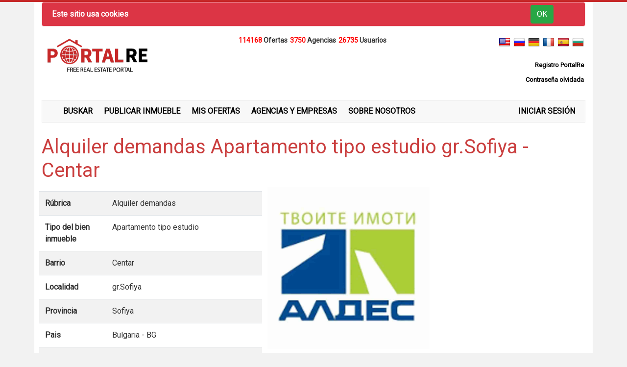

--- FILE ---
content_type: text/html; charset=utf-8
request_url: https://www.inmuebles-portal.es/es/alquiler-demandas-apartamento-tipo-estudio-gr-sofiya-centar-/1009856
body_size: 4725
content:
<!DOCTYPE html><html lang="es"><head><!-- Required meta tags--><meta content="text/html; charset=UTF-8" http-equiv="Content-Type"><meta charset="ISO-8859-1"><meta name="yandex-verification" content="e8951c90f5781ba9"><meta name="viewport" content="width=device-width, initial-scale=1, shrink-to-fit=no"><meta charset="utf-8"><meta property="og:locale" content="en_EN"><title>Alquiler demandas Apartamento tipo estudio gr.Sofiya - Centar </title><meta name="title" content="Alquiler demandas Apartamento tipo estudio gr.Sofiya - Centar "><meta property="og:title" content="Alquiler demandas Apartamento tipo estudio gr.Sofiya - Centar "><meta name="description" content="undefined"><meta name="keywords" content=""><meta property="og:url" content=""><meta property="og:type" content="article"><meta property="og:description" content="undefined"><meta property="og:image" content="https://www.portalimoti.com/photos/1009856/sofiya-ednostayni-tarsi-da-naeme1633004079614.jpg"><link href="/assets/css/font-awesome.min.css" rel="stylesheet" type="text/css"><link rel="stylesheet" type="text/css" href="/social/jssocials.css"><link rel="stylesheet" type="text/css" href="/social/jssocials-theme-flat.css"><!-- Favicon--><link rel="shortcut icon" href="/favicon.ico"><!-- bootstrap--><!-- link(rel="stylesheet" href="/assets/compiled/flipclock.css")--><style>@media only screen and (max-width: 600px) {
  .offersHomePage img, .ads {
      display:none!important;
  }
  .topLogo, .languages, .registerUl, .registerUl li, .primaryNav, .primaryNav li {
    text-align:center!important;
    float:none!important;
  }
  .primaryNav li {
    width:100%;
    margin:0;
  }
}</style><!-- link(rel="stylesheet" href="https://use.fontawesome.com/releases/v5.3.1/css/all.css" integrity="sha384-mzrmE5qonljUremFsqc01SB46JvROS7bZs3IO2EmfFsd15uHvIt+Y8vEf7N7fWAU" crossorigin="anonymous")--><link href="/assets/css/bootstrap.min.css" rel="stylesheet" type="text/css" onload="this.media='all'"><link rel="stylesheet" href="https://cdn.jsdelivr.net/npm/bootstrap-select@1.13.9/dist/css/bootstrap-select.min.css" media="print" onload="this.media='all'"><!-- font awesome--><link href="/assets/css/main.css" rel="stylesheet" type="text/css" onload="this.media='all'"><script async src="https://pagead2.googlesyndication.com/pagead/js/adsbygoogle.js"></script><script async src="https://www.googletagmanager.com/gtag/js?id=UA-52093029-1"></script><script>window.dataLayer = window.dataLayer || [];
function gtag(){dataLayer.push(arguments);}
gtag('js', new Date());
gtag('config', 'UA-52093029-1');</script></head><body><!-- loading--><div id="loading" style="width: 100%;height: 100%;top: 0;left: 0;position: fixed;display: none; background: #black;z-index: 99;text-align: center;"><div style="display:block; width:100%;height:100%; background:#28a745; text-align:center;"><h1 style="text-align:center;z-index: 100; color:white; padding-top:15%;" class="loading">Loading</h1><div class="lds-ellipsis"><div></div><div></div><div></div><div></div></div></div></div><section><div class="container"><div class="row"><div class="col-md-12"><div role="alert" style="background:#dc3545" class="alert alert-danger alert-dismissible fade show"><strong style="color:white;">Este sitio usa cookies</strong><form method="post" action="/es/accept" style="float: right;margin-top: -7px;"><button type="submit" class="btn btn-success">OK</button></form></div></div><div class="col-md-3 topLogo"><a href="/es"><img src="/portalre.png"></a></div><div style="text-align:center;" class="col-md-6"><div style="font-weight:bold;" class="info-bar"><span style="color:red; font-size:14px;" class="title-red-num">114168   </span><span style="margin-right:5px; font-size:14px;">Ofertas</span><span style="color:red; font-size:14px;" class="title-red-num">3750   </span><span style="margin-right:5px; font-size:14px;">Agencias</span><span style="color:red; font-size:14px;" class="title-red-num">26735  </span><span style="margin-right:5px; font-size:14px;">Usuarios</span></div><div style="height:120px;" class="col-md-12 ads"><ins style="display:block;" data-ad-client="ca-pub-6052325925338030" data-ad-slot="9400870702" data-ad-format="horizontal" data-full-width-responsive="true" class="adsbygoogle"></ins></div></div><div class="col-md-3"><!--include lang-menu--><!--h1 #{JSON.stringify(staticLangs[2])}--><ul style="float:right;" class="languages"><li><a href="https://www.real-estates-portal.us/en/want-to-rent-studio-apartment-gr-sofiya-centar-/1009856"><img src="/flags/us.png" style="cursor:pointer;" class="en"></a></li><li><a href="https://www.nedvijimosti-portal.ru/ru/snimaet-odnokomnatnaya-kvartira-gr-sofiya-centar-/1009856"><img src="/flags/ru.png" style="cursor:pointer;" class="ru"></a></li><li><a href="https://www.immobilien-portalre.de/de/sucht-zu-mieten-einzimmerwohnung-gr-sofiya-centar-/1009856"><img src="/flags/de.png" style="cursor:pointer;" class="de"></a></li><li><a href="https://www.immobilier-portal.fr/fr/chercher-a-louer-studio-gr-sofiya-centar-/1009856"><img src="/flags/fr.png" style="cursor:pointer;" class="fr"></a></li><li><a href="https://www.inmuebles-portal.es/es/alquiler-demandas-apartamento-tipo-estudio-gr-sofiya-centar-/1009856"><img src="/flags/es.png" style="cursor:pointer;" class="es"></a></li><li><a href="https://www.portalimoti.com/bg/tarsi-da-naeme-ednostaen-apartament-gr-sofiya-centar-/1009856"><img src="/flags/bg.png" style="cursor:pointer;" class="bg"></a></li></ul><ul style="list-style:none; float:right;" class="registerUl"><li style="float:right; margin:3px;"><a href="/es/register" style="font-size:13px;" class="red"><span style="font-weight:bold;">Registro PortalRe</span></a></li><li style="float:right; margin: 3px;"><a href="/es/forgot" style="font-size:13px;" class="red"><span style="font-weight:bold;">Contraseña olvidada</span></a></li></ul></div></div><div style="padding-top:10px; padding-bottom:10px;" class="row"><div class="container"><ul class="primaryNav"><li><a href="/es/search" class="red"><span class="ion-search"></span>BUSKAR</a></li><li><a href="/es/add/offer" class="red"><span class="ion-edit"></span>PUBLICAR INMUEBLE</a></li><li><a href="/es/my-offers/personal" class="red"><span class="ion-android-list"></span>MIS OFERTAS</a></li><li><a href="/es/search-companies" class="red"><span class="ion-ios-home"></span>AGENCIAS Y EMPRESAS</a></li><li><a href="/es/about-us" class="red"><span class="ion-ios-people"></span>SOBRE NOSOTROS</a></li><li style="float:right;"><a href="/es/login" class="red"><span></span>INICIAR SESIÓN</a></li></ul></div></div></div></section><section><div class="container"><div class="row"><div class="col-md-12 title"><h1>Alquiler demandas Apartamento tipo estudio gr.Sofiya -Centar </h1></div><div class="col-md-5 description"><table class="table table-striped table-condensed table-responsive"><tbody><tr><td style="font-weight:bold;">Rúbrica</td><td>Alquiler demandas</td></tr><tr><td style="font-weight:bold;">Tipo del bien inmueble</td><td>Apartamento tipo estudio</td></tr><tr> <td style="font-weight:bold;">Barrio</td><td>  Centar</td></tr><tr><td style="font-weight:bold;">Localidad</td><td>gr.Sofiya</td></tr><tr><td style="font-weight:bold;">Provincia</td><td>Sofiya</td></tr><tr><td style="font-weight:bold;">Pais</td><td>Bulgaria - BG</td></tr><tr><td style="font-weight:bold;">Superficie</td><td>50</td></tr><tr><td style="max-width:300px; word-wrap: break-word!important;" colspan="2"><div style="font-weight:bold; margin-right:35px!important;">Descripción:</div><hr><div style="padding-right:35px!important;"></div></td></tr><tr><td style="font-weight:bold;">Oferta №</td><td>1009856</td></tr><tr><td style="font-weight:bold;">Fecha de última modificación</td><td>Fri Jan 16 2026</td></tr><tr><td style="font-weight:bold;">Numero de visitantes</td><td>24084</td></tr><tr><td style="font-weight:bold;">Para contactar:</td><td> <span style="color:red; font-weight:bold;">Empresa: АЛДЕС ИМОТИ ЕООД</span><br>Pais: Bulgaria<br>Localidad: гр.София<br>Dirección: ОФИС: ул. Ив. Вазов №29; ОФИС: бул. Васил Левски №91; <br>Teléfonos de contacto: 0892242808<br>E-mail: aldesadmin@aldes.bg <br><p><a href="https://aldes.portalre.net" style="color:blue;">https://aldes.portalre.net</a></p></td></tr><!-- must check if user is authenticate to see this information--><tr> </tr></tbody></table><div class="col-md-3"><div data-href="http://www.inmuebles-portal.es/es/alquiler-demandas-apartamento-tipo-estudio-gr-sofiya-centar-/1009856" data-width="" data-layout="standard" data-action="like" data-size="small" data-share="false" class="fb-like"></div></div></div><div class="col-md-7 gallery"><div class="row"><div style="padding:1px;" class="col-md-6"><a data-fancybox="gallery" href="/photos/1009856/sofiya-ednostayni-tarsi-da-naeme1633004079614.jpg"> <img src="/photos/1009856/sofiya-ednostayni-tarsi-da-naeme1633004079614.jpg" style="width:100%;"></a></div></div><div class="row"><div id="share"></div></div><div class="col-md-12"><ins style="display:block;" data-ad-client="ca-pub-6052325925338030" data-ad-slot="9400870702" data-ad-format="auto" data-full-width-responsive="true" class="adsbygoogle"></ins></div><div class="col-md-12"><div data-href="https://www.facebook.com/PortalRe.net1" data-tabs="" data-width="" data-height="" data-small-header="false" data-adapt-container-width="true" data-hide-cover="false" data-show-facepile="true" class="fb-page"><blockquote cite="https://www.facebook.com/PortalRe.net1" class="fb-xfbml-parse-ignore"><a href="https://www.facebook.com/PortalRe.net1">Portalre.net</a></blockquote></div></div><div class="col-md-12"></div></div></div></div></section><div style="background:white; text-align:center!important;" class="col-md-12 ads"><ins style="display:block;" data-ad-client="ca-pub-6052325925338030" data-ad-slot="9400870702" data-ad-format="auto" data-full-width-responsive="true" class="adsbygoogle"></ins></div><footer style="background:#c62828;"><div class="container"><div class="row"><ul style="list-style:none; float:left;" class="socialIcons"><li><a href="/" style="font-weight:bold; color:white;">PortalRe</a></li><li>Todos los derechos reservados</li><li><a href="/es/contacts">Contraseña olvidada</a></li><li class="fbLikes"><div data-href="https://www.facebook.com/PortalRe.net1" data-width="" data-layout="standard" data-action="like" data-size="small" data-show-faces="false" data-share="false" class="fb-like"></div></li><li><a href="https://www.facebook.com/PortalRe.net1"><img src="/facebook.png" style="width:32px;"></a></li>                        <li><a href="https://www.linkedin.com/company/www-portalre-net/"><img src="/linkedin.png" style="width:32px;"></a></li><li><a href="https://twitter.com/PortalReNet"><img src="/twitter.png" style="width:32px;"></a></li><li><a href="https://vk.com/portalre"><img src="/vk.png" style="width:32px;"></a></li></ul></div></div><button onclick="topFunction()" id="myBtn" title="Go to top"> <span><img src="/arrowUp.png"></span></button><div style="display:none!important;" class="footer-top"><div id="fb-root"></div></div></footer><!-- back-to-top End --><!-- ================ Jquery =================--><!-- Jquery--><script src="/assets/js/jquery.min.js"></script><script async src="/assets/js/popper.min.js"></script><script async src="/assets/js/bootstrap.min.js"></script><script async src="https://cdn.jsdelivr.net/npm/bootstrap-select@1.13.9/dist/js/bootstrap-select.min.js"></script><!--script(async, defer='', crossorigin='anonymous', src='https://connect.facebook.net/en_US/sdk.js#xfbml=1&version=v6.0&appId=2845661395549273&autoLogAppEvents=1')--><!-- END REVOLUTION SLIDER--><link rel="stylesheet" href="https://cdn.jsdelivr.net/gh/fancyapps/fancybox@3.5.7/dist/jquery.fancybox.min.css"><script src="https://cdn.jsdelivr.net/gh/fancyapps/fancybox@3.5.7/dist/jquery.fancybox.min.js"></script><script async defer="" crossorigin="anonymous" src="https://connect.facebook.net/en_US/sdk.js#xfbml=1&amp;version=v6.0&amp;appId=2845661395549273&amp;autoLogAppEvents=1"></script><script>(adsbygoogle = window.adsbygoogle || []).push({});</script><script>//- $( document ).ready(function() {
//-     $('.currencies a').on('click', function(e) {
//-         e.preventDefault();
//-         console.log(this.id)
//-         //console.log(constants.currencies[0].EUR)
//-     })
    
//- });</script><script src="/social/jssocials.min.js"></script><script>$("#share").jsSocials({
    shares: ["email", "twitter", "facebook", "viber", "vkontakte", "linkedin", "pinterest", "stumbleupon", "whatsapp"],
    "showCount": false,
    "showLabel": false,
});</script><!-- Custom--><!--script(src="/assets/js/custom.js")--><script>$(window).load(function() {
  $('#submit').on('click', function(e) {
        $('#loading').show();
  })
  //- var fbPage = "0";
  //- //console.log(fbPage)
  //-  if(fbPage != 1) {
  //-   $('#exampleModalCenter').modal('show')
  //-  }
});</script><script>function gethost(name) {
   switch(name) {
        case 'en':
          return 'www.real-estates-portal.us';
          break;
        case 'es':
          return 'www.inmuebles-portal.es';
          break;
        case 'de':
          return 'www.immobilien-portalre.de';
          break;
        case 'fr':
          return 'www.immobilier-portal.fr';
          break;
        case 'ru':
          return 'www.nedvijimosti-portal.ru';
          break;
        default:
          // bg
          return 'www.portalimoti.com';
      }
}
//-  $(window).load(function() {
//-    $('.languages img').on('click', function() {
//-      var currentUrl = window.location.href
//-      var params = currentUrl.split('/');
//-      var currentLang = '';
//-      var construtor = '';
//-      var nextLang = $(this).attr("class");
//-      params.map(function(val, index, arr) {
//-        //console.log(val)
//-        if(val == 'bg' || val == 'en' || val == 'ru' || val == 'fr' || val == 'de' || val == 'es') {
//-          currentLang = val;
//-        } else {
//-          construtor+= '/' + val;
//-        }
//-      })
//-      if(currentUrl.indexOf('/' + currentLang) != -1) {
//-        var redirect = currentUrl.replace('/' + currentLang, '/' + nextLang);
//-      } else {
//-        var redirect = currentUrl.replace('/' + currentLang + '/', '/' + nextLang + '/');
//-      }
//-       var newRedirect = redirect.replace(gethost(currentLang), gethost(nextLang));
//-       window.location.href = newRedirect;
//-    })
//-  })</script><script>var mybutton = document.getElementById("myBtn");

// When the user scrolls down 20px from the top of the document, show the button
window.onscroll = function() {scrollFunction()};

function scrollFunction() {
  if (document.body.scrollTop > 20 || document.documentElement.scrollTop > 20) {
    mybutton.style.display = "block";
  } else {
    mybutton.style.display = "none";
  }
}

// When the user clicks on the button, scroll to the top of the document
function topFunction() {
  document.body.scrollTop = 0;
  document.documentElement.scrollTop = 0;
}</script><script>$(function() {
  (adsbygoogle = window.adsbygoogle || []).push({});
  (adsbygoogle = window.adsbygoogle || []).push({});
})</script></body></html>

--- FILE ---
content_type: text/html; charset=utf-8
request_url: https://www.google.com/recaptcha/api2/aframe
body_size: 269
content:
<!DOCTYPE HTML><html><head><meta http-equiv="content-type" content="text/html; charset=UTF-8"></head><body><script nonce="WseJgmhSEG3U_UxC3V7Ctg">/** Anti-fraud and anti-abuse applications only. See google.com/recaptcha */ try{var clients={'sodar':'https://pagead2.googlesyndication.com/pagead/sodar?'};window.addEventListener("message",function(a){try{if(a.source===window.parent){var b=JSON.parse(a.data);var c=clients[b['id']];if(c){var d=document.createElement('img');d.src=c+b['params']+'&rc='+(localStorage.getItem("rc::a")?sessionStorage.getItem("rc::b"):"");window.document.body.appendChild(d);sessionStorage.setItem("rc::e",parseInt(sessionStorage.getItem("rc::e")||0)+1);localStorage.setItem("rc::h",'1768762425000');}}}catch(b){}});window.parent.postMessage("_grecaptcha_ready", "*");}catch(b){}</script></body></html>

--- FILE ---
content_type: text/css; charset=UTF-8
request_url: https://www.inmuebles-portal.es/assets/css/main.css
body_size: 1240
content:
@import url('https://fonts.googleapis.com/css?family=Roboto&display=swap');
a {
    font-family: 'Roboto', sans-serif;
    color:black;
}
a:hover {
    text-decoration: none;
    color:#c62828;
}
body {
    font-family: Roboto, sans-serif;
    background: #f2f2f2;
    border-top: 4px solid #c62828;
    color: #333;
}
.languages {
    list-style:none;
}
.languages li {
    display:inline-block;
    padding:3px
}
.primaryNav {
    width:100%;
    border: 1px solid #e7e7e7;
    background:#f8f8f8;
    padding-top:10px;
    padding-bottom:10px;
}
.primaryNav li{
   display:inline-block;
   margin-right:20px;
}
.primaryNav li a{
    color:black;
    text-transform: uppercase;
 }
 .primaryNav li a:hover{
    color:#ca3e3e;
    text-transform: uppercase;
    text-decoration: none;
 }
 .primaryNav li a span {
     color:#ca3e3e;
     margin-right: 3px;
 }

 footer h5 {
     color:white;
     font-weight: bold;
     text-transform: uppercase;
     padding:5px;
 }
 section .container{
     background: white;
 }
 .title h1 {
    color:#ca3e3e;
 }
 .description {
     padding:10px;
 }
 .page-link {
    color:#ca3e3e;
 }
 .page-item.active .page-link {
     background-color:#ca3e3e!important;
     border-color:#ca3e3e!important;
 }
 .socialIcons {
     float:right;
 }
 .socialIcons li {
     display:inline-block;
     color:white;
     margin:10px;
 }
 .socialIcons li a {
     color:white;
 }
 .socialIcons li i{
    font-size:21px;
    color:white;
}
.info-bar span {
    font-size:14px;
}
.searchCheckBoxes input {
    margin:5px;
}
.title-red-num {
    font-size:19px;
    font-weight:bold;
}
.primaryNav a, .offersHomePage span, .boldTitle {
    font-weight:bold;
}
.myoffers-nav li {
    margin:5px;
}
@media only screen and (max-width: 600px) {
.fbLikes {
    display:none!important;
}
.gallery img {
    max-height:100%!important;
}

}
#mytable .custom-control-label::before, #mytable .custom-control-label::after {

    top: 30px;
    left: 10px;
    
}
#myBtn {
    display: none;
    position: fixed;
    bottom: 20px;
    right: 30px;
    z-index: 99;
    font-size: 18px;
    border: none;
    outline: none;
    background-color: #ca3e3e;
    color: white;
    cursor: pointer;
    padding: 15px;
    border-radius: 4px;
  }
  .lds-ellipsis {
    display: inline-block;
    position: relative;
    width: 80px;
    height: 80px;
  }
  .lds-ellipsis div {
    position: absolute;
    top: 33px;
    width: 13px;
    height: 13px;
    border-radius: 50%;
    background: #fff;
    animation-timing-function: cubic-bezier(0, 1, 1, 0);
  }
  .lds-ellipsis div:nth-child(1) {
    left: 8px;
    animation: lds-ellipsis1 0.6s infinite;
  }
  .lds-ellipsis div:nth-child(2) {
    left: 8px;
    animation: lds-ellipsis2 0.6s infinite;
  }
  .lds-ellipsis div:nth-child(3) {
    left: 32px;
    animation: lds-ellipsis2 0.6s infinite;
  }
  .lds-ellipsis div:nth-child(4) {
    left: 56px;
    animation: lds-ellipsis3 0.6s infinite;
  }
  @keyframes lds-ellipsis1 {
    0% {
      transform: scale(0);
    }
    100% {
      transform: scale(1);
    }
  }
  @keyframes lds-ellipsis3 {
    0% {
      transform: scale(1);
    }
    100% {
      transform: scale(0);
    }
  }
  @keyframes lds-ellipsis2 {
    0% {
      transform: translate(0, 0);
    }
    100% {
      transform: translate(24px, 0);
    }
  }
  .rotated {
    transform: rotate(90deg);
    -ms-transform: rotate(90deg);
    -moz-transform: rotate(90deg);
    -webkit-transform: rotate(90deg);
    -o-transform: rotate(90deg);
  }
  .img{transition: all 0.5s ease;}
  @media only screen and (max-width: 600px) {
    .gallery img {
        max-height: 250px!important;
        height: 100%!important;
        width: 100%!important;
    }
}
#fb-root {
  display: none;
}

/* To fill the container and nothing else */

/* .fb_iframe_widget, .fb_iframe_widget span, .fb_iframe_widget span iframe[style] {
  width: 250px !important;
}

.fbPopUp .fb_iframe_widget {
  width: 350px !important;
}
.modal {
  position: absolute;
  top: 50%;
  left: 50%;
  transform: translate(-50%, -50%);
} */
.searchPage label {
  color:black!important;
  font-weight: bold!important;
}